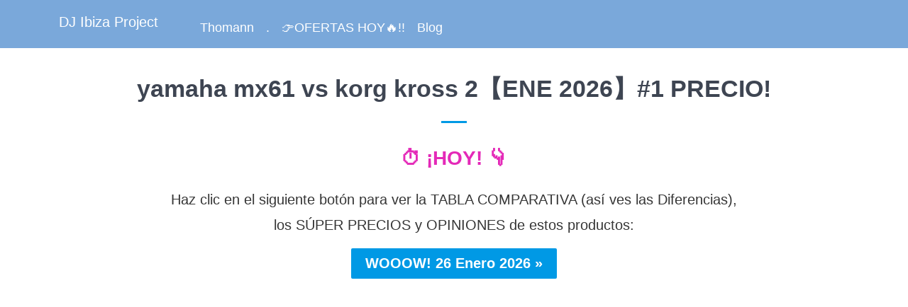

--- FILE ---
content_type: text/html; charset=utf-8
request_url: https://www.djibizaproject.com/products/yamaha-mx61-vs-korg-kross-2
body_size: 1195
content:
<!DOCTYPE html>
    
  <html lang="es-ES">

  <head>
    <link href="//www.djibizaproject.com/cdn/shop/t/2/assets/styles.scss.css?v=20866386787222926621691640980" rel="stylesheet" type="text/css" media="all" />
    <meta charset="utf-8">
    <meta http-equiv="cleartype" content="on">
    
    	
    		<meta name="robots" content="index,follow">
    	
    
    <title>yamaha mx61 vs korg kross 2【ENE 2026】#1 PRECIO!</title>
    
    	

    
    
    
	
    
    
    	<meta name="description" content="yamaha mx61 vs korg kross 2 ✴️¿Quieres decidirte entre estos geniales productos? Lo vas a tener CLARO, PRECIOS INCREÍBLES, MIRA! »" />
    
    
    
    
    
    
    
	
    <meta name="HandheldFriendly" content="True">
    <meta name="MobileOptimized" content="320">
    <meta name="viewport" content="width=device-width,initial-scale=1">
    <meta name="theme-color" content="#ffffff">
    <link rel="shortcut icon" type="image/x-icon" href="//www.djibizaproject.com/cdn/shop/t/2/assets/favicon.png?v=8602658212642811051464681892">
    <link rel="canonical" href="https://www.djibizaproject.com/products/yamaha-mx61-vs-korg-kross-2" /> <!-- elimino paginación -->
    
    
    <meta name="google-site-verification" content="LiDgTzJOVYisEF0s-eIiwzh2o9ouq5Im65gvtoYtfyI" />
  <meta property="og:image" content="https://cdn.shopify.com/s/files/1/1309/6507/products/instrumentos-musicales_daec7426-ee31-4432-b278-f9b9a9694154.jpg?v=1578390502" />
<meta property="og:image:secure_url" content="https://cdn.shopify.com/s/files/1/1309/6507/products/instrumentos-musicales_daec7426-ee31-4432-b278-f9b9a9694154.jpg?v=1578390502" />
<meta property="og:image:width" content="800" />
<meta property="og:image:height" content="241" />
</head>
  
  <body class="product ">
    <div id="content_wrapper">
      <div>
        <div id="header" class="mm-fixed-top">
          <a href="https://www.djibizaproject.com" title="DJ Ibiza Project" class="mobile_logo logo">DJ Ibiza Project</a>
        </div>

        <div class="header is-absolute   header_bar">
          <div class="container">
            <div class="three columns logo">
              <a href="https://www.djibizaproject.com" title="DJ Ibiza Project">
                DJ Ibiza Project
              </a>
            </div>

            <div class="thirteen columns nav mobile_hidden">
              <ul class="menu right">
                
              </ul>

              <ul class="menu align_left">
                
                  
                    <li><a href="/blogs/dj/thomann-es-una-tienda-fiable" class="top-link ">Thomann</a></li>
                  
                
                  
                    <li><a href="/pages/masivo" class="top-link ">.</a></li>
                  
                
                  
                    <li><a href="/descuentoshoy" class="top-link ">👉OFERTAS HOY🔥!!</a></li>
                  
                
                  
                    <li><a href="/blogs/dj" class="top-link ">Blog</a></li>
                  
                
              </ul>
            </div>
          </div>
        </div>

        
          <div class="container main content">
        

        
          
	<!-- tb utilizado para artículos blog sonidos -->
<div class="sixteen columns page clearfix">
  <h1 class="center">yamaha mx61 vs korg kross 2【ENE 2026】#1 PRECIO!</h1>
  <div class="feature_divider"></div>
  <p style="font-size: 28px; text-align: center;"><a href="/comparar?sw=YAMAHA MX61 KORG KROSS 2" target="_blank" rel="noopener noreferrer"><span style="color: #e429b8;"><strong>⏱️ ¡HOY! 👇</strong></span></a></p>
  <p style="text-align: center;">Haz clic en el siguiente botón para ver la TABLA COMPARATIVA (así ves las Diferencias),<br />los SÚPER PRECIOS y OPINIONES de estos productos:</p>
  <p style="text-align: center;"><a href="/comparar?sw=YAMAHA MX61 KORG KROSS 2" target="_blank" rel="noopener noreferrer"><input type="submit" class="parpadeo" class="submit" value="WOOOW! 26 Enero 2026 »" /></a></p>
  <p><br /><br /><br /><br /><br /><br /><br /><br /><br /><br /><br /><br /><br /><br /><br /><br /><br /><br /><br /><br /></p>
  <figure style="text-align: center;"><a href="/comparar?sw=YAMAHA MX61 KORG KROSS 2" target="_blank" rel="noopener noreferrer"><img loading="lazy" src="https://cdn.shopify.com/s/files/1/1309/6507/files/instrumentos-musicales.jpg?v=1577785545" alt="yamaha mx61 vs korg kross 2" width="" height="" style="display: block; margin-left: auto; margin-right: auto;"></a><figcaption>yamaha mx61 vs korg kross 2 (comparativa versus)</figcaption></figure>
  <div class="meta" style="text-align: right;"><span class="label"><em>Actualizado Lunes 26 de Enero de 2026</em></span></div>
  
  <p><strong>yamaha mx61 vs korg kross 2</strong> ✴️¿Quieres decidirte entre estos geniales productos? Lo vas a tener CLARO, PRECIOS INCREÍBLES, MIRA! »</p>
  <p>Sólo necesitas ver la tabla comparativa y la diferencia de precios haciendo clic en el siguiente botón.</p>
  <p style="font-size: 28px; text-align: center;"><a href="/comparar?sw=YAMAHA MX61 KORG KROSS 2" target="_blank" rel="noopener noreferrer"><span style="color: #e429b8;"><strong>⏱️ ¡WOW! 👇</strong></span></a></p>
  <p style="text-align: center;"><a href="/comparar?sw=YAMAHA MX61 KORG KROSS 2" target="_blank" rel="noopener noreferrer"><input type="submit" class="parpadeo" class="submit" value="¡MIRA! 26 Enero 2026 »" /></a></p>
  <p><br /><br /><br /><br /><br /><br /><br /><br /><br /><br /><br /><br /><br /><br /><br /><br /><br /><br /><br /><br /><br /><br /><br /><br /><br /><br /></p>
  <p></p>
</div>

        

        </div>
        <div class="footer">
          <div class="container">

            <div class="nine columns">
              
                <ul class="footer_menu">
                  
                </ul>
              

              <p class="credits">
                <a href="/pages/contactar">Contactar</a><br />
                &copy; 2016 - <a href="/pages/descuentos">2023</a> <a href="https://www.djibizaproject.com" title="DJIbizaProject.com">DJIbizaProject</a>.<a href="/pages/masivo">com</a>
                 Todos los derechos reservados. Desde Sitges con Pasión.<br />
                <a href="/pages/mapa-del-sitio">Mapa del sitio</a>&nbsp;&nbsp;&nbsp;
                <a href="/pages/aviso-legal">Aviso Legal</a>&nbsp;&nbsp;&nbsp;
                <a href="/pages/politica-privacidad">Privacidad</a>&nbsp;&nbsp;&nbsp;
                <a href="/pages/politica-cookies">Cookies</a>&nbsp;&nbsp;&nbsp;
                <a href="http://www.sgae.es" target="_blank">SGAE</a> Nº Socio 82467
              </p>
            </div>
          </div>
        </div>
      </div>
    </div>
</body>
</html>